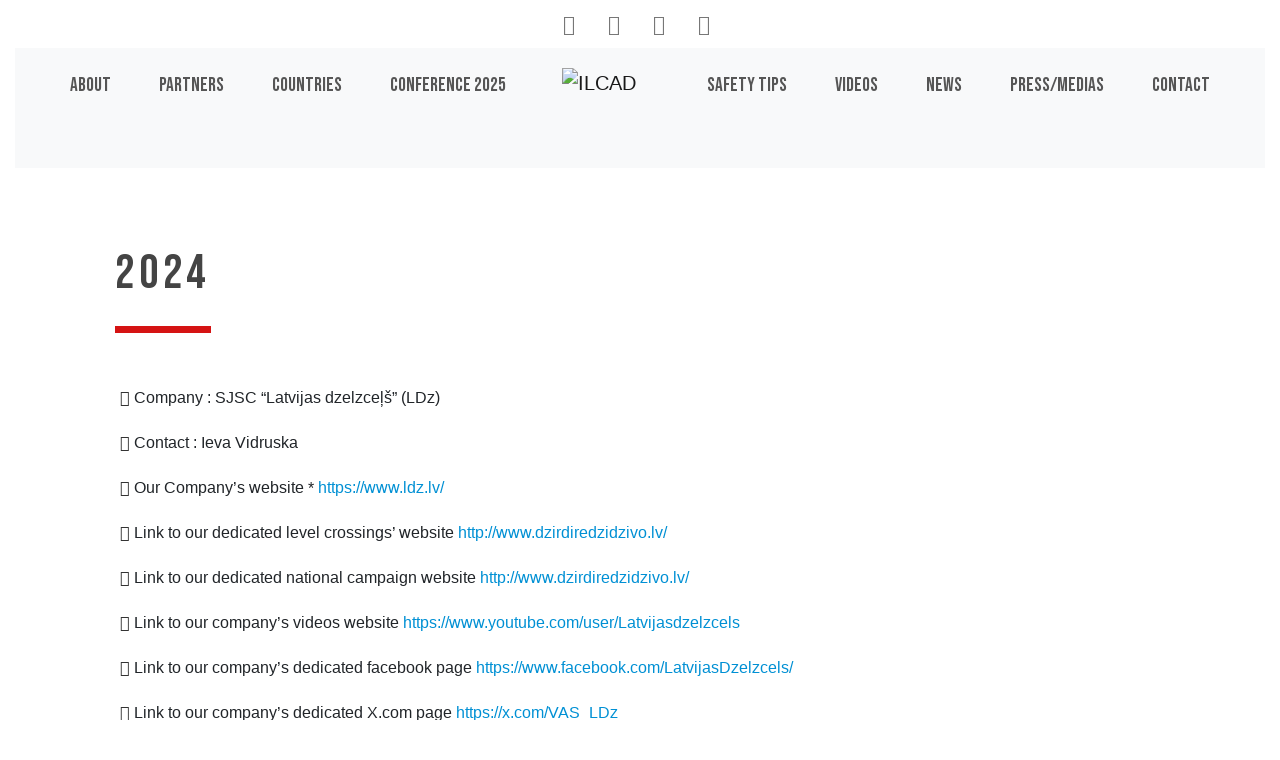

--- FILE ---
content_type: text/html; charset=utf-8
request_url: https://ilcad.org/ilcad/participants-ilcad-campaign/latvia/article/2024
body_size: 5040
content:
<!DOCTYPE HTML>
<html class="page_article sans_composition ltr en no-js" lang="en" dir="ltr">
	<head>
<base href="https://ilcad.org/">
		<script type='text/javascript'>/*<![CDATA[*/(function(H){H.className=H.className.replace(/\bno-js\b/,'js')})(document.documentElement);/*]]>*/</script>
		
		<meta http-equiv="Content-Type" content="text/html; charset=utf-8" />

		<title>2024 - ILCAD</title>
<meta name="description" content=" Company : SJSC &#8220;Latvijas dzelzce&#316;&#353;&#8221; (LDz) Contact : Ieva Vidruska Our Company&#039;s website * https://www.ldz.lv/ Link to our dedicated level (&#8230;) " />
<link rel="canonical" href="https://ilcad.org/ilcad/participants-ilcad-campaign/latvia/article/2024" />
<meta name="twitter:card" content="summary_large_image">
<meta name="twitter:site" content="@uic">
<meta name="twitter:creator" content="@uic">
<meta name="twitter:title" content="2024 - ILCAD" />
<meta name="twitter:description" content=" Company : SJSC &#8220;Latvijas dzelzce&#316;&#353;&#8221; (LDz) Contact : Ieva Vidruska Our Company&#039;s website * https://www.ldz.lv/ Link to our dedicated level (&#8230;) " />
<meta name="twitter:image" content="https://ilcad.org/squelettes/ogdefaultimage.jpg">
<meta property="og:title" content="2024 - ILCAD" />
<meta property="og:type" content="article" />
<meta property="og:url" content="https://ilcad.org/ilcad/participants-ilcad-campaign/latvia/article/2024" />
<meta property="og:image" content="https://ilcad.org/squelettes/ogdefaultimage.jpg" />
<meta property="og:description" content=" Company : SJSC &#8220;Latvijas dzelzce&#316;&#353;&#8221; (LDz) Contact : Ieva Vidruska Our Company&#039;s website * https://www.ldz.lv/ Link to our dedicated level (&#8230;) " />
<meta property="og:site_name" content="ILCAD" />
<link rel="icon" type="image/x-icon" href="squelettes/favicon.ico" />
<link rel="shortcut icon" type="image/x-icon" href="squelettes/favicon.ico" /><meta http-equiv="Content-Type" content="text/html; charset=utf-8" />
<meta http-equiv="X-UA-Compatible" content="IE=edge">
<meta name="viewport" content="width=device-width, initial-scale=1">
<link rel="shortcut icon" href="squelettes/favicon.ico?1274773985" type="image/x-icon" />













<meta name="msapplication-TileColor" content="#F26C4E" />
<meta name="theme-color" content="#F26C4E" /><link rel="alternate" type="application/rss+xml" title="Subscribe to the whole site" href="https://ilcad.org/spip.php?page=backend" />
<link rel="stylesheet" href="https://ilcad.org/local/cache-scss/bootstrap-spip-cssify-8ea8754.css?1733951657" type="text/css" />


<link href="https://fonts.googleapis.com/css?family=Bebas+Neue|&display=swap" rel="stylesheet"><script async src="squelettes/js/bootstrap.min.js"></script>
<!--[if lt IE 9]>


<![endif]-->
<script src="squelettes/js/jquery-3.6.0.js" type="text/javascript"></script>
<script type="text/javascript" src="squelettes/js/owl.carousel.min.js"></script>
<link rel="stylesheet" href="local/cache-scss/owl.carousel-cssify-4d8dd68.css?1733934926" type="text/css" />
<link rel="stylesheet" href="local/cache-scss/owl.theme.default-cssify-6760087.css?1733934926" type="text/css" />
<script async src="squelettes/js/perso.js"></script>
<script src="squelettes/js/wow.min.js"></script>

<script type="text/javascript">
$(document).ready(function() {
	$('#slogans, .fas').show();
	$('#slogans').owlCarousel({
		items:1,
    loop:true,
    margin:10,
    autoplay:true,
    autoplayTimeout:5000,
		animateOut: 'fadeOut',
    autoplayHoverPause:true,
	});
	new WOW().init();
});
</script>
<!-- Global site tag (gtag.js) - Google Analytics -->
<script async src="https://www.googletagmanager.com/gtag/js?id=UA-16627344-1"></script>
<script>
  window.dataLayer = window.dataLayer || [];
  function gtag(){dataLayer.push(arguments);}
  gtag('js', new Date());
  gtag('config', 'UA-16627344-1');
</script>	<!-- Plugin Métas + -->
<link rel="schema.DC" href="https://purl.org/dc/elements/1.1/" />
<link rel="schema.DCTERMS" href="https://purl.org/dc/terms/" />
<meta name="DC.Format" content="text/html" />
<meta name="DC.Type" content="Text" />
<meta name="DC.Language" scheme="rfc1766" content="en" />
<meta name="DC.Title" lang="en" content="2024 &#8211; ILCAD" />
<meta name="DC.Description.Abstract" lang="en" content="Company : SJSC &#8220;Latvijas dzelzce&#316;&#353;&#8221; (LDz) Contact : Ieva Vidruska Our Company&#039;s website * https://www.ldz.lv/ Link to our dedicated level crossings&#039; website http://www.dzirdiredzidzivo.lv/ Link to&#8230;" />
<meta name="DC.Date" scheme="DCTERMS.W3CDTF" content="2026-01-15" />
<meta name="DC.Date.Modified" scheme="DCTERMS.W3CDTF" content="2025-05-08" />
<meta name="DC.Identifier" scheme="URI" content="https://ilcad.org/ilcad/participants-ilcad-campaign/latvia/article/2024" />
<meta name="DC.Publisher" content="ILCAD" />
<meta name="DC.Source" scheme="URI" content="https://ilcad.org" />
<meta name="DC.Creator" content="ILCAD" />

 <meta property="og:rich_attachment" content="true" />
<meta property="og:site_name" content="ILCAD" />
<meta property="og:type" content="article" />
<meta property="og:title" content="2024 &#8211; ILCAD" />
<meta property="og:locale" content="en_EN" />
<meta property="og:url" content="https://ilcad.org/ilcad/participants-ilcad-campaign/latvia/article/2024" />
<meta property="og:description" content="Company : SJSC &#8220;Latvijas dzelzce&#316;&#353;&#8221; (LDz) Contact : Ieva Vidruska Our Company&#039;s website * https://www.ldz.lv/ Link to our dedicated level crossings&#039; website http://www.dzirdiredzidzivo.lv/ Link to&#8230;" />   
<meta property="og:image" content="https://ilcad.org/local/cache-vignettes/L1199xH630/17e26c326b6b0e87ce0af84e8fb086-250c0.jpg" />
<meta property="og:image:width" content="1199" />
<meta property="og:image:height" content="630" />
<meta property="og:image:type" content="image/jpeg" />



<meta property="article:published_time" content="2026-01-15" />
<meta property="article:modified_time" content="2025-05-08" />

<meta property="article:author" content="ILCAD" />







<meta name="twitter:card" content="summary_large_image" />
<meta name="twitter:title" content="2024 &#8211; ILCAD" />
<meta name="twitter:description" content="Company : SJSC &#8220;Latvijas dzelzce&#316;&#353;&#8221; (LDz) Contact : Ieva Vidruska Our Company&#039;s website * https://www.ldz.lv/ Link to our dedicated level crossings&#039; website http://www.dzirdiredzidzivo.lv/ Link to&#8230;" />
<meta name="twitter:dnt" content="on" />
<meta name="twitter:url" content="https://ilcad.org/ilcad/participants-ilcad-campaign/latvia/article/2024" /> 
<meta name="twitter:image" content="https://ilcad.org/local/cache-vignettes/L506xH253/56c5d34f00e5089bba1f433c835ac9-0ac9a.jpg?1713968936" />
</head>
	<div class="container text-center">
<div class="btn-group socialmedia mr-2" role="group" aria-label="Social medias">
	<a href="//twitter.com/ilcad" title="ILCAD on Twitter" class="btn btn-lg"><i class="fab fa-twitter"></i></a>
	<a href="//www.youtube.com/channel/UCU3nRajgY3p6tVo3j4LxHAw" title="ILCAD on Youtube" class="btn btn-lg"><i class="fab fa-youtube"></i></a>
	<a href="//www.facebook.com/ILCAD" title="ILCAD on Facebook" class="btn btn-lg"><i class="fab fa-facebook-f"></i></a>
	<a href="//www.linkedin.com/company/496364/" title="UIC - International union of railways on LinkedIn" class="btn btn-lg"><i class="fab fa-linkedin"></i></a>
</div>
</div>

<div class="container-fluid">
	<nav class="nav navbar navbar-expand-lg navbar-light bg-light">

		<a href="https://ilcad.org" class="navbar-brand d-lg-none ml-5">
			<img class="logo svg noaffix" src="https://ilcad.org/squelettes/img/ilcad_logo.svg" width="210" height="92" alt="ILCAD" data-srcfallback="https://ilcad.org/squelettes/img/ilcad_logo.png" />
		</a>
		
		<button class="navbar-toggler first-button" type="button" data-toggle="collapse" data-target="#navbarCollapse"
			aria-controls="navbarCollapse" aria-expanded="false" aria-label="Toggle navigation">
			<div class="animated-icon1"><span></span><span></span><span></span></div>
		</button>
		
		<div class="collapse navbar-collapse justify-content-between" id="navbarCollapse">
		
			<ul class="navbar-nav mr-auto nav left" data-depth="0">
		<li class="nav-item article">
		<a href="ilcad/article/about" class="nav-link"><span>About</span><i class="fas fa-info"></i></a> 
		</li>
		<li class="nav-item partners">
		<a href="spip.php?page=partners" class="nav-link"><span>Partners</span><i class="fas fa-users-cog"></i></a> 
		</li>
		<li class="nav-item participants">
		<a href="spip.php?page=participants" class="nav-link"><span>Countries</span><i class="fas fa-globe"></i></a> 
		</li>
		<li class="nav-item article">
		<a href="ilcad/campaigns/launch-conference" class="nav-link"><span>Conference 2025</span><i class="fas fa-calendar-alt"></i></a>
				 
		</li>
		
	</ul><a href="https://ilcad.org" class="navbar-brand d-none d-lg-block">
				<div class="logo-container">
					<img class="logo svg noaffix" src="https://ilcad.org/squelettes/img/ilcad_logo.svg" width="210" height="92" alt="ILCAD" data-srcfallback="https://ilcad.org/squelettes/img/ilcad_logo.png" />
				</div>
				<div id="slogans" class="mx-auto pl-0 owl-carousel">
					<div class="item">Act safely at level crossings</div>
					<div class="item">Al passaggio a livello priorita’ alla vita</div>
					<div class="item">Aux passages à niveau priorité à la vie</div>
					<div class="item">Κινoύμαι με προσοχή στις ισόπεδες διαβάσεις</div>
					<div class="item">Passera plankorsningen säkert</div></li>
					<div class="item">Los pasos a nivel una prioridad vital</div>
					<div class="item">Nas passagens de nível não arrisque</div>
					<div class="item">Bahnübergänge – Sicherheit hat Vorrang</div>
					<div class="item">Zachowuj się bezpiecznie na przejazdach kolejowych</div>
					<div class="item">Preminavai bezopasno prez jelezoputnite prelezi</div>
					<div class="item">Chovejte se bezpečně na železničních přejezdech</div>
					<div class="item">Respecteer de veiligheid aan overwegen</div>
					<div class="item">Železnicné priecestie – správaj sa bezpecne</div>
					<div class="item">Опрез! Изабери живот!</div>
					<div class="item">Közlekedj biztonságosan a vasúti átjáróban</div>
					<div class="item">Fii atent la tren viata ta conteaza</div>
					<div class="item">Будь внимателен на переезде</div>
				</div>
			</a>
			
			<ul class="navbar-nav mr-auto nav right" data-depth="0">
		<li class="nav-item article">
		<a href="ilcad/article/safety-tips" class="nav-link"><span>Safety tips</span><i class="fas fa-box-open"></i></a> 
		</li>
		<li class="nav-item rubrique">
		<a href="videos/" class="nav-link"><span>Videos</span><i class="fas fa-video"></i></a> 
		</li>
		<li class="nav-item news">
		<a href="spip.php?page=news" class="nav-link"><span>News</span><i class="fas fa-newspaper"></i></a> 
		</li>
		<li class="nav-item article">
		<a href="ilcad/article/press-media" class="nav-link"><span>Press/Medias</span><i class="fas fa-feather-alt"></i></a> 
		</li>
		<li class="nav-item article">
		<a href="ilcad/article/contact" class="nav-link"><span>Contact</span><i class="fas fa-envelope"></i></a> 
		</li>
		
	</ul></div>
		
	</nav>
</div>
	
<div role="main">

    <div class="container-fluid article-rubrique48">
<div class="row">
<div class="col-md-12 mt-4 wow fadeIn">
<div class="white-wrapper">
<div class="container">
<article class="col-md-12 py-5" id="maincontent" accesskey="1">

	<header class="cartouche">
		
		<h1 class="section"><span class="crayon article-titre-734 ">2024</span></h1>
	</header>
  
  

	<div class="main">
		
		<div class="crayon article-texte-734 texte surlignable"><ul class="spip" role="list"><li> Company : SJSC “Latvijas dzelzceļš” (LDz)</li></ul><ul class="spip" role="list"><li> Contact :  Ieva Vidruska</li></ul><ul class="spip" role="list"><li> Our Company&#8217;s website *	<a href="https://www.ldz.lv/" class="spip_url spip_out auto" rel="nofollow external">https://www.ldz.lv/</a></li></ul><ul class="spip" role="list"><li> Link to our dedicated level crossings’ website	<a href="http://www.dzirdiredzidzivo.lv/" class="spip_url spip_out auto" rel="nofollow external">http://www.dzirdiredzidzivo.lv/</a></li></ul><ul class="spip" role="list"><li> Link to our dedicated national campaign website	<a href="http://www.dzirdiredzidzivo.lv/" class="spip_url spip_out auto" rel="nofollow external">http://www.dzirdiredzidzivo.lv/</a></li></ul><ul class="spip" role="list"><li> Link to our company&#8217;s videos website	<a href="https://www.youtube.com/user/Latvijasdzelzcels" class="spip_url spip_out auto" rel="nofollow external">https://www.youtube.com/user/Latvijasdzelzcels</a></li></ul><ul class="spip" role="list"><li> Link to our company’s dedicated facebook page	<a href="https://www.facebook.com/LatvijasDzelzcels/" class="spip_url spip_out auto" rel="nofollow external">https://www.facebook.com/LatvijasDzelzcels/</a></li></ul><ul class="spip" role="list"><li> Link to our company’s dedicated X.com page	<a href="https://x.com/VAS_LDz" class="spip_url spip_out auto" rel="nofollow external">https://x.com/VAS_LDz</a></li></ul>
<p>Statistics</p>
<div class='spip_document_4982 spip_document spip_documents spip_document_file spip_documents_left spip_document_left'>
<figure class="spip_doc_inner">
<a href="IMG/pdf/ldz.pdf"
	class=" spip_doc_lien" title='PDF - 414.5 KiB'
	type="application/pdf"><img src='local/cache-vignettes/L64xH64/pdf-b8aed.svg?1764866301' width='64' height='64' alt='' /></a>
</figure>
</div>
<p><strong>Videos from past campaigns</strong></p>
<ul class="spip" role="list"><li> Video from the 2022 campaign-><a href="https://youtu.be/UlcXwpIQN0I" class="spip_url spip_out auto" rel="nofollow external">https://youtu.be/UlcXwpIQN0I</a></li><li> <a href="https://youtube.com/playlist?list=PLdp3FP9b5MdLRpz10CzU2B1aGHwMftK5f" class="spip_url spip_out auto" rel="nofollow external">https://youtube.com/playlist?list=PLdp3FP9b5MdLRpz10CzU2B1aGHwMftK5f</a></li><li> <a href="https://youtube.com/playlist?list=PLdp3FP9b5MdKvsuAxbMEJ09m5m5WawjaE" class="spip_url spip_out auto" rel="nofollow external">https://youtube.com/playlist?list=PLdp3FP9b5MdKvsuAxbMEJ09m5m5WawjaE</a></li></ul></div>
		
	</div>

  
  

	<aside>
		<div class="attached mt-5" id="documents">








</div>
	</aside>

<footer>
  
  
  <div id="sharezone"></div>

  <p class="publication"><time pubdate="pubdate" datetime="2023-04-14T15:34:24Z"><i class="glyphicon glyphicon-calendar"></i> Friday 14 April 2023</time></p>
</footer>

</article>
</div>
</div>
</div>
</div>
</div><div class="container-fluid">
  <footer id="page-footer" class="mb-4">
    <div class="container mt-4" id="contact">
	<div class="row">  
		<div class="col-md-7 mt-5 bg-white" id="partners">
			<h2>Partners</h2>
			<div class="row align-items-center">
			
			<div class="col-md-4 py-2 text-center"><a href="https://uic.org/safety-at-level-crossings/" title="GLCN - Global Level Crossing Network" class="nav-link"><img src='local/cache-vignettes/L101xH70/siteon5-4724f.png?1713968881' alt='' class='img-fluid' width='101' height='70' onmouseover='' onmouseout='' /></a></div>
			
			<div class="col-md-4 py-2 text-center"><a href="https://uic.org" title="UIC - International union of railways" class="nav-link"><img src='local/cache-vignettes/L147xH70/siteon6-296e6.png?1713968881' alt='' class='img-fluid' width='147' height='70' onmouseover='' onmouseout='' /></a></div>
			
			<div class="col-md-4 py-2 text-center"><a href="https://www.cer.be/" title="CER - The Voice of European Railways" class="nav-link"><img src='local/cache-vignettes/L155xH59/siteon7-fbd9a.png?1713968881' alt='' class='img-fluid' width='155' height='59' onmouseover='' onmouseout='' /></a></div>
			
			<div class="col-md-4 py-2 text-center"><a href="https://eimrail.org" title="EIM - European Rail Infrastructure Managers" class="nav-link"><img src='local/cache-vignettes/L118xH70/siteon8-af6e4.png?1713968881' alt='' class='img-fluid' width='118' height='70' onmouseover='' onmouseout='' /></a></div>
			
			<div class="col-md-4 py-2 text-center"><a href="https://etsc.eu/" title="ETSC - European Transport Safety Council" class="nav-link"><img src='local/cache-vignettes/L134xH70/siteon9-2b5db.png?1713968881' alt='' class='img-fluid' width='134' height='70' onmouseover='' onmouseout='' /></a></div>
			
			<div class="col-md-4 py-2 text-center"><a href="https://oli.org/" title="Operation Lifesaver" class="nav-link"><img src='local/cache-vignettes/L149xH70/siteon10-05837.png?1713968881' alt='' class='img-fluid' width='149' height='70' onmouseover='' onmouseout='' /></a></div>
			
			<div class="col-md-4 py-2 text-center"><a href="https://tracksafefoundation.com.au/" title="TrackSAFE Foundation" class="nav-link"><img src='local/cache-vignettes/L200xH67/tsf_cmyk_black_supporter-logo-0ff2d.png?1713968881' alt='' class='img-fluid' width='200' height='67' onmouseover='' onmouseout='' /></a></div>
			
			<div class="col-md-4 py-2 text-center"><a href="https://www.fia.com/" title="FIA - Federation Internationale de l'Automobile" class="nav-link"><img src='local/cache-vignettes/L101xH70/siteon12-b7821.png?1713968881' alt='' class='img-fluid' width='101' height='70' onmouseover='' onmouseout='' /></a></div>
			
			<div class="col-md-4 py-2 text-center"><a href="http://www.unece.org" title="UNECE - United Nations Economic Commission for Europe" class="nav-link"><img src='local/cache-vignettes/L200xH67/siteon13-4bec3.png?1713968881' alt='' class='img-fluid' width='200' height='67' onmouseover='' onmouseout='' /></a></div>
			        
			</div>
		</div>    
		<div class="col-md-5 mt-5 text-center">			
			<a href="ilcad/article/contact" class="btn btn-lg btn-outline-secondary btn-block"><h2>Contact us</h2></a>
			
			<div class="btn-group socialmedia mt-4" role="group" aria-label="Social medias">
				<a href="//twitter.com/ilcad" title="ILCAD on Twitter" class="btn btn-lg"><i class="fab fa-twitter"></i></a>
				<a href="//www.youtube.com/channel/UCU3nRajgY3p6tVo3j4LxHAw" title="ILCAD on Youtube" class="btn btn-lg"><i class="fab fa-youtube"></i></a>
				<a href="//www.facebook.com/ILCAD" title="ILCAD on Facebook" class="btn btn-lg"><i class="fab fa-facebook-f"></i></a>
				<a href="//www.linkedin.com/company/496364/" title="UIC - International union of railways on LinkedIn" class="btn btn-lg"><i class="fab fa-linkedin"></i></a>
			</div>

			<div class="mt-4">
				
					<a href="ilcad/article/terms-and-conditions" title="Terms and conditions" class="text-secondary">Terms and conditions</a>
				        
			</div>
			
		<div class="mt-4 text-secondary">      
			<i class="fas fa-copyright"></i> ILCAD 2026. All rights reserved     
		</div>
		
	</div>  
		</div>		
	</div>
</div>  </footer>
</div>
</div></html>
